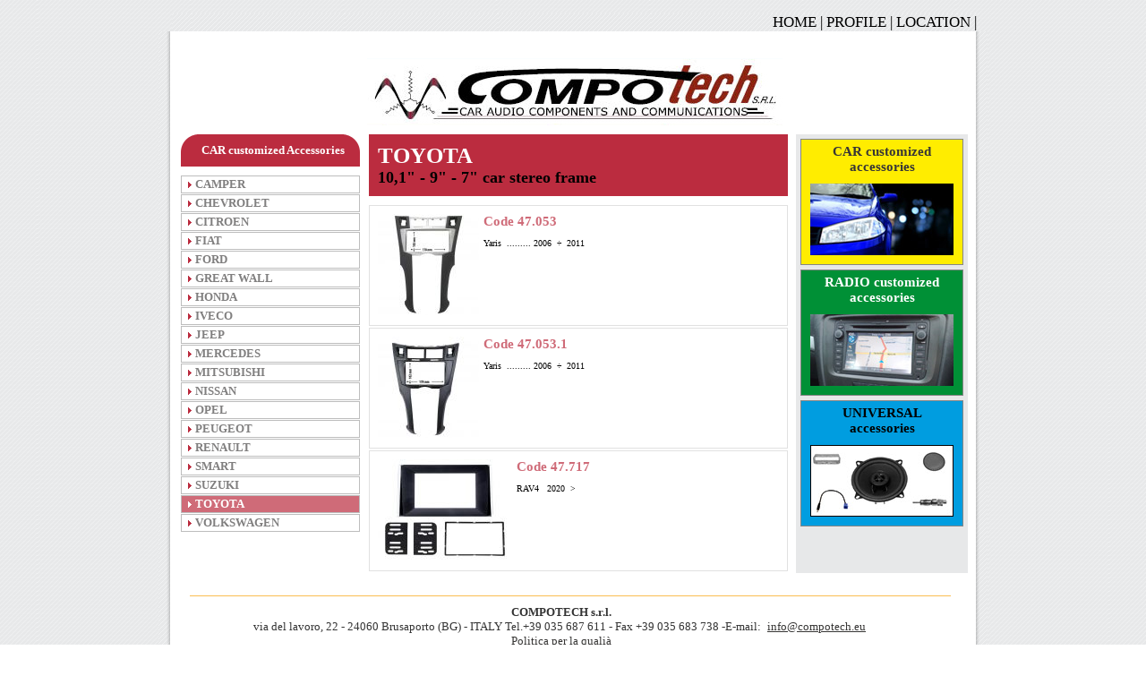

--- FILE ---
content_type: text/html
request_url: http://www.compotech.eu/car/car.asp?idC=31&s=47
body_size: 7397
content:



<!DOCTYPE html PUBLIC "-//W3C//DTD XHTML 1.0 Transitional//EN" "http://www.w3.org/TR/xhtml1/DTD/xhtml1-transitional.dtd">
<html xmlns="http://www.w3.org/1999/xhtml">
<head>
<meta http-equiv="Content-Type" content="text/html; charset=ISO-8859-1" />
<meta name="author" content="DUEMILACOM SRL  - Via La Passa, 31 24050 Calcinate (BG) Tel. 035 4499737 Fax 035 4499070 Email: info@duemilacom.it" />
<meta name="description" content="Compotech" />
<meta name="keywords" content="Compotech,Car," />
<meta name="robots" content="all" />
<meta name="verify-v1" content="MBHGYnKBGlP4vHfZ+Fd3GL/bBER5xQwPy9WObwvG2N4=" />




<link href="../stili/stili.css" rel="stylesheet" type="text/css" />

<title>
Compotech srl   
 &nbsp;TOYOTA&nbsp;	10,1" - 9" - 7" car stereo frame

</title>



<script type="text/javascript" src="../js/swfobject.js"></script> 
<!--Script per inserire gli swf-->
  <!-- Start cookieyes banner -->
    <script id="cookieyes" type="text/javascript" src="https://cdn-cookieyes.com/client_data/7c4b6976c9bd5b6f4dd84f45/script.js"></script>
    <!-- End cookieyes banner --> 
</head>

<body>
<div id="aux">

<div id="centrato_sopra">
	<div id="menu">

<a href="../home/home.asp?id=1">HOME</a> | 

<a href="../content/page.asp?id=2">PROFILE</a> | 

<a href="../content/page.asp?id=3">LOCATION</a> | </div>
</div>


<div id="centrato">
<div id="centrato_cnt">


    <div id="header"><img src="../images/logo.jpg" width="464" height="75" /></div>    
    
    
    
    <div id="sotto_intero">

		<div id="menuProdotti">	
<p><a href="../car/car_FamilyGroup.asp?id=">CAR customized Accessories</a></p>


	
    <ul class="menuNavigazione_sx">
	
	
    	<li><a href="../car/car.asp?idC=52&s=47">CAMPER</a></li>
    
    	<li><a href="../car/car.asp?idC=4&s=47">CHEVROLET</a></li>
    
    	<li><a href="../car/car.asp?idC=6&s=47">CITROEN</a></li>
    
    	<li><a href="../car/car.asp?idC=8&s=47">FIAT</a></li>
    
    	<li><a href="../car/car.asp?idC=9&s=47">FORD</a></li>
    
    	<li><a href="../car/car.asp?idC=50&s=47">GREAT WALL</a></li>
    
    	<li><a href="../car/car.asp?idC=10&s=47">HONDA</a></li>
    
    	<li><a href="../car/car.asp?idC=36&s=47">IVECO</a></li>
    
    	<li><a href="../car/car.asp?idC=45&s=47">JEEP</a></li>
    
    	<li><a href="../car/car.asp?idC=18&s=47">MERCEDES</a></li>
    
    	<li><a href="../car/car.asp?idC=19&s=47">MITSUBISHI</a></li>
    
    	<li><a href="../car/car.asp?idC=20&s=47">NISSAN</a></li>
    
    	<li><a href="../car/car.asp?idC=21&s=47">OPEL</a></li>
    
    	<li><a href="../car/car.asp?idC=22&s=47">PEUGEOT</a></li>
    
    	<li><a href="../car/car.asp?idC=23&s=47">RENAULT</a></li>
    
    	<li><a href="../car/car.asp?idC=28&s=47">SMART</a></li>
    
    	<li><a href="../car/car.asp?idC=34&s=47">SUZUKI</a></li>
    
		<li  class="voce_corrente"><a href="?idC=31&s=47">TOYOTA</a></li>    
     
    	<li><a href="../car/car.asp?idC=32&s=47">VOLKSWAGEN</a></li>
    
    
    </ul>
	
	</div>
        
        <div id="contentProdotti">
        	
            <div id="sezione">
            	
           	  
              
                <h1>    TOYOTA</h1>
                
                <h2>				10,1" - 9" - 7" car stereo frame</h2>
                
                
                
			</div>





<div class="box_prod_centro">
<a href="dettaglio.asp?id1=&idC=31&amp;S=47&amp;id=2775">
<!--<img src="../images/_butta/img_prodotti.jpg" alt="prodotto01" width="115" height="86" border="0" />-->



<img src="../public/image/prodotti/resize/29112022_121841_47.053.jpeg" alt="prodotto01" />


<div class="box_prod_centro_Code">Code 47.053</div>



<div class="box_prod_centro_Modelli">
<p><span style="color:rgb(0, 0, 0); font-family:trebuchet ms">Yaris&nbsp; ......... 2006&nbsp; &divide;&nbsp; 2011</span></p>

</div>



</a>

</div>





<div class="box_prod_centro">
<a href="dettaglio.asp?id1=&idC=31&amp;S=47&amp;id=2776">
<!--<img src="../images/_butta/img_prodotti.jpg" alt="prodotto01" width="115" height="86" border="0" />-->



<img src="../public/image/prodotti/resize/29112022_12202_47.053.1.jpeg" alt="prodotto01" />


<div class="box_prod_centro_Code">Code 47.053.1</div>



<div class="box_prod_centro_Modelli">
<p><span style="color:rgb(0, 0, 0); font-family:trebuchet ms">Yaris&nbsp; ......... 2006&nbsp; &divide;&nbsp; 2011</span></p>

</div>



</a>

</div>





<div class="box_prod_centro">
<a href="dettaglio.asp?id1=&idC=31&amp;S=47&amp;id=2814">
<!--<img src="../images/_butta/img_prodotti.jpg" alt="prodotto01" width="115" height="86" border="0" />-->



<img src="../public/image/prodotti/resize/432023_121945_47.717.jpeg" alt="prodotto01" />


<div class="box_prod_centro_Code">Code 47.717</div>



<div class="box_prod_centro_Modelli">
<p><span style="color:rgb(0, 0, 0); font-family:trebuchet ms">RAV4&nbsp; &nbsp;2020&nbsp; &gt;</span></p>

</div>



</a>

</div>





    
        	
        </div>
        
        
      
        <div id="colonna3"><div id="colonna_3">

<div class="box_prod_dx_Car"><span class="voce_corrente">
<a href="../car/car_familyGroup.asp"><p class="titolo">CAR customized accessories</p>
<img src="../images/home/auto_p.jpg" alt="CAR customized accessorie" border="0" /></a></span>
</div>

<div class="box_prod_dx_Radio"><span class="voce_corrente">
<a href="../radio/radio_familyGroup.asp"><p class="titolo">RADIO customized accessories</p>
<img src="../images/home/radio_p.jpg" alt="CAR customized accessorie" border="0" /></a></span>
</div>


<div class="box_prod_dx_Univ"><span class="voce_corrente">
<a href="../universal/universal_familyGroup.asp"><p class="titolo">UNIVERSAL accessories</p>
<img src="../images/home/univ_p.jpg" alt="CAR customized accessorie" border="0" /></a></span>
</div>


</div> </div>
        
	</div> <!--fine sotto_intero-->

    <div id="Footer"><div id="footerBlocco">
<strong>COMPOTECH s.r.l.</strong>  <br />
 via del lavoro, 22 - 24060 Brusaporto (BG) - ITALY  Tel.+39 035 687 611  - Fax +39 035 683 738 -E-mail: <a href="mailto:info@compotech.eu">info@compotech.eu</a> <br/> 
 <a href="/politica_per_la_qualita.pdf" target="_blank">Politica per la quali&agrave;</a> 
</div>

<div id="footerBlocco" style="font-size:10px;">
Reg. Imp. BG - C.F. - P.IVA 02732390162  - R.E.A. BG 318870 - CAP. SOC.  Euro 100.000,00 i.v. - <a href="/public/file/privacy_compotech.pdf" target="_blank">Privacy</a>| <a href="../informative/cookie.asp">Informativa sui cookie</a> &nbsp;&nbsp;&nbsp;&nbsp;&nbsp;&nbsp;&nbsp;&nbsp;&nbsp;&nbsp;&nbsp;&nbsp;&nbsp;&nbsp;&nbsp;Realizzato da: <a href="http://www.duemilacom.it" target="_blank">Duemilacom s.r.l.</a></div></div>  
      
</div> 


    
    
 </div>
    
</div>
<!--STATISTICHE GOOGLE ANALYTICS-->
<script type="text/javascript">
var gaJsHost = (("https:" == document.location.protocol) ? "https://ssl." : "http://www.");
document.write(unescape("%3Cscript src='" + gaJsHost + "google-analytics.com/ga.js' type='text/javascript'%3E%3C/script%3E"));
</script>
<script type="text/javascript">
try {
var pageTracker = _gat._getTracker("UA-3901336-39");
pageTracker._trackPageview();
} catch(err) {}</script>
</body>
</html>


--- FILE ---
content_type: text/css
request_url: http://www.compotech.eu/stili/stili.css
body_size: 14581
content:
body {
	margin: 0;
	padding: 0;
	font: 13px Trebuchet MS;
	color: #333;
	text-align: center;
	background: url(../images/riga.gif) center  top  repeat; margin-top:15px;
}
#aux{width:100%;float:left;}
#centrato_sopra {width:926px;margin:auto;text-align: left; background:#FFF url(../images/riga.gif) center top repeat;border:0px #000 solid;} /*barra che contiene il menu*/
#menu {width:899px;background:#902a1b url(../images/riga.gif) center top repeat; text-align: right; color:#000;border:0px #000 solid;margin:0 0 0 15px; font-size:13pt;}

#menu a{text-decoration:none;color:#000; }
#menu a:hover{text-decoration:none;color:#902a1b;}


/*qui finisce il centrato_sopra*/

#centrato {width:926px; margin:auto;text-align: left;}

#centrato_cnt{
float:left;	 background: #FFF url(../images/bg.gif) center top repeat;border:0px #000 solid;min-height:500px;
	}

#header{float:left; width:879px; padding:30px 0 10px 0;text-align: center; background: #FFF; margin:0 10px 0 25px;} /*logo*/
#fla{float:left; width:879px; text-align:center; margin:0 10px 0 25px;} /*flash*/


#sotto_intero{width:879px; border:0px solid #000;margin:0 10px 0 25px;float:left;background: #fff url(../images/comuni/bkg_corpo.gif)  right top repeat-y;}
#sotto_intero_home{width:879px; border:0px solid #000;margin:0 10px 0 25px;float:left;background: #fff;}
#sotto_intero_home a{text-decoration:none;
padding:0 4px;color:#000;
border-bottom:0px solid #363534;}
#sotto_intero_home a:hover{color:#902a1b;
text-decoration:underline;}


h1{ color:#8e2e1e;margin:0px;font-weight:bold; font-size:25px;}
h2 {font-weight:bold; font-size:18px;color:#8e2e1e;}

#centro_sx{float:left;background:#fff; width:250px;text-align:center; border:0px #000 solid; margin:0 15px 0 25px;}

#centro_sx h1{font-weight:bold; font-size:24px;background:#852413;color:#FFF; text-align:center;}

#centro_sx_filetto{float:left;width:2px; height:330px; margin:60px 0 0 0;background-color:#666;}

#link{float:left; width:170px;text-align:center; border:0px #000 solid; margin:10px 0 0 0;}
#link a{text-decoration:none;color:#000;}
#link a:hover{text-decoration:underline;color:#000;}
#link_pdf{float:left; width:200px;text-align:center; border:0px #000 solid; margin:0 20px 0 20px;}

#link img{border:0px;}


#searchNew{float:left; width:210px;text-align:center; border:0px #000 solid; margin:10px 0 0 0;}
#searchNew a{text-decoration:none;color:#000;}
#searchNew a:hover{text-decoration:underline;color:#000;}
#search_pdf{float:left; width:200px;text-align:center; border:0px #000 solid; margin:0 20px 0 20px;}

#serach img{border:0px;}

#searchButton{float:left; width:850px;text-align:center; border:0px #000 solid; margin:10px 0 30px 0;padding: 0 0 30px 0; border-bottom:1px solid #bb2c3f}
/*qui finisce il centrato*/








#Footer{
width:850px; margin:25px 0 0 35px;float:left;border:0px solid #000;
border-top:1px solid #fabe53;	
	}
	
#Footer a{
text-decoration:none;
padding:0 4px;
border-bottom:0px solid #363534;
}
#Footer a:link, #Footer a:visited{
color:#363534;
text-decoration:underline;

}
#Footer a:hover, #Footer a:focus, #Footer a:active{
color:#902a1b;
text-decoration:underline;

}	
	
#footerBlocco{
width:830px;
float:left;
text-align:center;
margin:10px 15px 5px 0;
border:0px solid #000;
}

/*  ------------------------------------------------- */

#menuProdotti{
float:left;
width:200px;
margin-right:10px;
border:0px solid #000;

}
#menuProdotti p{
background: url(../images/comuni/top_menu_sx.gif) center top no-repeat;
margin-bottom:10px;
margin-top:0px;
padding:10px 0 10px 5px;
color:#fff;
font-weight:bold;
text-align:center;
}
#menuProdotti p a{text-decoration:none;color:#FFF;}
#menuProdotti p a:hover{text-decoration:none;color:#FFF;}


.titolo{
font-size:13px;
color:#373536;
font-weight:bold;
text-align:center;
}

/*---------------------------------
  M E N U   D I   S I N I S T R A
----------------------------------*/
.menuNavigazione_sx{
width:200px;
margin:0;
padding:0;
list-style:none;
}
.menuNavigazione_sx a{
display:block;
text-decoration:none;
border:1px solid #bdbdbd;
margin:1px 0;
padding:1px 5px 1px 15px;
background:#FFF;
color:#009;
font-weight:bold;
}
.menuNavigazione_sx a:link,
.menuNavigazione_sx a:visited{
background:#FFF url(../images/comuni/freccia_menu2.gif) left center no-repeat;
color:#807f7f;
}
.menuNavigazione_sx a:hover,
.menuNavigazione_sx a:focus,
.menuNavigazione_sx a:active{
background:#cf6b78 url(../images/comuni/freccia_menu2_r.gif) left center no-repeat;
color:#FFF;
}
.menuNavigazione_sx .voce_corrente a:link,
.menuNavigazione_sx .voce_corrente a:visited,
.menuNavigazione_sx .voce_corrente a:hover,
.menuNavigazione_sx .voce_corrente a:focus,
.menuNavigazione_sx .voce_corrente a:active{
background:#cf6b78 url(../images/comuni/freccia_menu2_r.gif) left center no-repeat;
color:#FFF;
}

/*---------------------------------
  M E N U   D I   S I N I S T R A   S o T T O  V O C E
----------------------------------*/
.menuNavigazione_3{
width:200px;
margin:0;
padding:0;
list-style:none;
font-size:11px;
}
.menuNavigazione_3 a{
display:block;
text-decoration:none;
margin:1px 0;
padding:1px 5px 1px 30px;
background:#FFF;
color:#009;
font-weight:NORMAL;
border:0;
}
.menuNavigazione_3 a:link,
.menuNavigazione_3 a:visited{
background:#e3e1e1  url(../images/comuni/QUADRATO.gif) left center no-repeat;
color:#807f7f;
}
.menuNavigazione_3 a:hover,
.menuNavigazione_3 a:focus,
.menuNavigazione_3 a:active{
background:#efefef url(../images/comuni/QUADRATO_r.gif) left center no-repeat;
color:#bb2c3f;
}
.menuNavigazione_3 .voce_corrente a:link,
.menuNavigazione_3 .voce_corrente a:visited,
.menuNavigazione_3 .voce_corrente a:hover,
.menuNavigazione_3 .voce_corrente a:focus,
.menuNavigazione_3 .voce_corrente a:active{
background:#efefef url(../images/comuni/QUADRATO_r.gif) left center no-repeat;
color:#bb2c3f;
}


/*  ------------------------------------------------- */

#contentProdotti{
float:left;
width:467px;
margin-right:0px;
border:0px solid #000;
}

#sezione{
background:#bb2c3f;
color:#fff;
font-size:14px;
padding:10px;
width:448px;
margin:0px 0 10px 0;
font-weight:bold;
font-stretch:expanded;
}
#sezione h1{color:#fff;padding:0px; margin:0px;}
#sezione h2{color:#000;padding:0px; margin:0px;}

#titolo_dett{
background:url(../images/comuni/bkg_dettaglio.gif) left top repeat-x;
padding:10px 10px 20px 10px;
margin-bottom:10px;
}
#titolo_dett p{
padding:3px;
background:#e3e3e3;
font-size:16px;
font-weight:bold;
}

.box_prod{
margin:0px 0;
color:#000;
list-style:none;
}
.box_prod a{
padding:5px;
color:#000;
display:block;
text-decoration:none;
font-size:11px;

}
.box_prod a:link, .box_prod a:visited{
border:0px solid #868686;
background:#fff;
list-style:none;
}
.box_prod a:hover, .box_prod a:focus, .box_prod a:active{
border:0px solid #c32f3c;
/*background:#ffd1d5;*/
background:#f4bdb9;
}


.box_prod_centro_Car{
margin:0 5px 5px 0;
float:left;
width:150px;
text-align:center;
}
.box_prod_centro_Car a{
padding:9px;
display:block;
text-decoration:none;
text-align:center;

}
.box_prod_centro_Car a:link, .box_prod_centro_Car a:visited{
border:1px solid #e1e1e1;
background:#fff;
width:132px;
height:130px;
text-align:center;
}
.box_prod_centro_Car a:hover, .box_prod_centro_Car a:focus, .box_prod_centro_Car a:active{
border:1px solid #868686;
background:#fff url(../images/comuni/bkg_prodotti.gif) left top repeat;
text-align:center;
}




.box_prod_centro_Car_Immagine{
border:0px;
float:left;
width:140px;
height:80px;

}
.box_prod_centro_Car_Code{
color:#cf6b78;
font-size:18px;
font-weight:bold;
text-align:center;
float:left;
width:150px;
}
.box_prod_centro_Car_Code a{ text-decoration:none; color:#cf6b78;}

.box_prod_centro_Car_Code a:hover{ text-decoration:none; color:#cf6b78;}

.box_prod_centro_Car_Code img{
border:0px;
text-align:center;
}


.box_prod_centroModels{
margin:0 2px 2px 0;/*modificato in ie*/
float:left;
width:468px;

text-align:center;
}

.box_prod_centroModels a{
padding:9px;
display:block;
text-decoration:none;
float:left;
}
.box_prod_centroModels a:link, .box_prod_centroModels a:visited{
border:1px solid #e1e1e1;
background:#fff;
float:left;
}
.box_prod_centroModels a:hover, .box_prod_centroModels a:focus, .box_prod_centroModels a:active{
border:1px solid #868686;
background:#ccc url(../images/comuni/bkg_prodotti.gif) left top repeat;
float:left;
}

.box_prod_centroModels_Image{
float:left;
width:160px;
}
.box_prod_centroModels_Image img{
/*width:125px;
height:73px;*/
border:0px;
float:left;
margin:0 5px 0 0;
}

.box_prod_centroModels_Content{
float:left;
width:285px;
border:0px solid #000;
text-align:left;
}


.box_prod_centro{
margin:0 2px 2px 0;/*modificato in ie*/
float:left;
width:468px;
text-align:center;
}
.box_prod_centro img{
/*width:125px;
height:73px;*/
border:0px;
float:left;
margin:0 5px 0 0;
}
.box_prod_centro a{
padding:9px;
display:block;
text-decoration:none;
}
.box_prod_centro a:link, .box_prod_centro a:visited{
border:1px solid #e1e1e1;
background:#fff;
height:115px;
}
.box_prod_centro a:hover, .box_prod_centro a:focus, .box_prod_centro a:active{
border:1px solid #868686;
background:#ccc url(../images/comuni/bkg_prodotti.gif) left top repeat;
}
.box_prod_centro p{
float:left;
}

.box_prod_centro_Sacco{
float:left;
}
.box_prod_centro_Sacco img{
border:0px;
margin:0 15px 0 10px;
width:50px;
height:58px;
}


.box_prod_centro_Code{
color:#cf6b78;
font-size:15px;
font-weight:bold;
text-align:left;
padding:0 5x 0 5px;

}
.box_prod_centro_Models{
color:#000;
font-size:13px;
padding:0 5x 0 5px;
text-align:left;
}

.box_prod_centro_Marca{
color:#000;
font-weight:bold;
text-align:left;
padding:5px;
}

.box_prod_centro_Modelli{
color:#000;
font-size:10px;
color:#666;
margin:0 0 10px 0px;
border:0px solid #000;
text-align:LEFT;
}




/*  ------------------------------------------------- */

#colonna_3{
float:left;
width:182px;
/*padding:0 5px;*/
margin:5px 0 0 15px;
border:0px solid #000;
}


/*BOX COLONNA 3 DX*/

.box_prod_dx_Car{
margin:0px 0 5px 0;
float:left;
}
.box_prod_dx_Car a{
padding:0 10px 10px 10px;
display:block;
text-decoration:none;
}
.box_prod_dx_Car a:link, .box_prod_dx_Car a:visited{
border:1px solid #868686;
background:#ffed00;
}
.box_prod_dx_Car a:hover, .box_prod_dx_Car a:focus, .box_prod_dx_Car a:active{
border:1px solid #ffed00;
background:#fef8ba;
}
.box_prod_dx_Car .titolo{
font-size:15px;
color:#373536;
font-weight:bold;
margin-bottom:4px;
border:0px solid #000;
margin:0px 0 5px 0;
}

.box_prod_dx_Radio{
margin:0px 0 5px 0;
float:left;
}
.box_prod_dx_Radio a{
padding:0 10px 10px 10px;
display:block;
text-decoration:none;
}
.box_prod_dx_Radio a:link, .box_prod_dx_Radio a:visited{
border:1px solid #868686;
background:#009036;
}
.box_prod_dx_Radio a:hover, .box_prod_dx_Radio a:focus, .box_prod_dx_Radio a:active{
border:1px solid #009036;
background:#c9e0b2;
}
.box_prod_dx_Radio .titolo{
font-size:15px;
color:#fff;
font-weight:bold;
margin-bottom:4px;
border:0px solid #000;
margin:0px 0 5px 0;
}

.box_prod_dx_Univ{
margin:0px 0 5px 0;
float:left;
}
.box_prod_dx_Univ a{
padding:0 10px 10px 10px;
display:block;
text-decoration:none;
}
.box_prod_dx_Univ a:link, .box_prod_dx_Univ a:visited{
border:1px solid #868686;
background:#009de0;
}
.box_prod_dx_Univ a:hover, .box_prod_dx_Univ a:focus, .box_prod_dx_Univ a:active{
border:1px solid #009de0;
background:#c3e7f7;
}
.box_prod_dx_Univ .titolo{
font-size:15px;
color:#000;
font-weight:bold;
margin-bottom:4px;
border:0px solid #000;
margin:0px 0 5px 0;
}






.box_Ricerca30{
margin:0px 0 20px 20px;
border:1px solid #bb2c3f;
width:90%;
color:#000;
padding:5px;
text-align:center;
background:#f2f2f2;
font-size:18px;
}
.box_Ricerca30 a{
padding:5px;
color:#000;
display:block;
text-decoration:none;
font-size:11px;
}
.box_Ricerca30 a:link, .box_Ricerca30 a:visited{
border:0px solid #868686;
background:#fff;
}
.box_Ricerca30 a:hover, .box_Ricerca30a:focus, .box_Ricerca30 a:active{
border:0px solid #c32f3c;
/*background:#ffd1d5;*/
background:#f4bdb9;
}


#colonna_1_2{
float:left;
width:670px;
margin-right:10px;
}

#sezione_univ{
background:#bb2c3f;
color:#fff;
font-size:12px;
padding:1px;
width:658px;
margin:0 0px 10px 0;
font-weight:bold;

}

#Radio_Riquadro_Serie30{
margin:0 5px 5px 0;
float:left;
width:155px;
height:210px;
}


#Radio_Riquadro_Serie30 a{
padding:2px;
width:155px;
height:205px;
text-decoration:none;
text-align:center;
float:left;
border:0px solid #868686;
}
#Radio_Riquadro_Serie30 a:link, .Univ_Riquadro a:visited{
border:0px solid #868686;
background:#fff;
}
#Radio_Riquadro_Serie30 a:hover, .Radio_Riquadro_Serie30 a:focus, .Radio_Riquadro_Serie30 a:active{
border:0px solid #c32f3c;
background:#ffd1d5;
}
#Radio_Riquadro_Serie30 img{text-align:center;float:left;border:0px;paddign:2px;}

.titolo{
font-size:11px;
width:150px;
color:#373536;
font-weight:bold;
margin-bottom:0px;
text-align:center;
border:0px solid #000;
float:left;
}












#Univ_Riquadro{
margin:0 5px 5px 0;
float:left;

}
#Univ_Riquadro a{
padding:2px;
width:155px;
height:287px;
text-decoration:none;
text-align:center;
float:left;
border:1px solid #868686;
}
#Univ_Riquadro a:link, .Univ_Riquadro a:visited{
border:1px solid #868686;
background:#fff;
}
#Univ_Riquadro a:hover, .Univ_Riquadro a:focus, .Univ_Riquadro a:active{
border:1px solid #c32f3c;
background:#ffd1d5;
}
#Univ_Riquadro img{text-align:center;float:left;border:0px;paddign:2px;}

.titolo{
font-size:11px;
width:150px;
color:#373536;
font-weight:bold;
margin-bottom:0px;
text-align:center;
border:0px solid #000;
float:left;
padding:5px;
}


#BoxRadioModels{
float:left;width:500px;	height:210px;
border:1px solid #333;
 background:#CCC;
margin:0 0px 11px 0;
text-align:center;
font-size:25px;
font-weight:biold;
	}
	
#BoxRadioModelsCompleto{
float:left;width:800px;	height:175px;
border:1px solid #333;
 background:#CCC;
margin:0 0px 11px 0;
text-align:center;
font-size:25px;
font-weight:biold;
	}	




